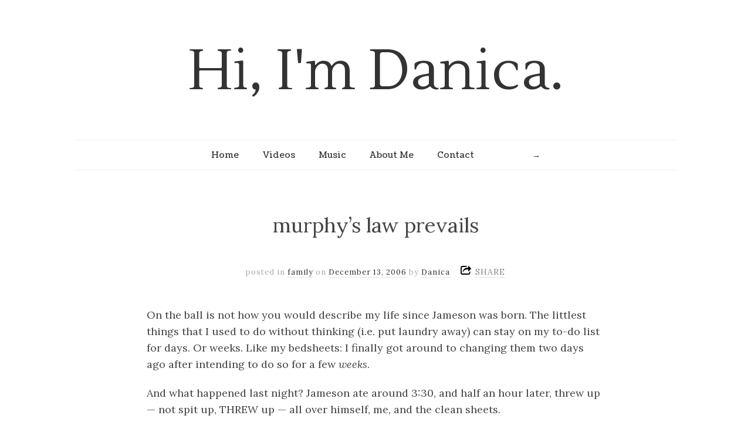

--- FILE ---
content_type: text/html; charset=utf-8
request_url: https://accounts.google.com/o/oauth2/postmessageRelay?parent=https%3A%2F%2Fdunphey.com&jsh=m%3B%2F_%2Fscs%2Fabc-static%2F_%2Fjs%2Fk%3Dgapi.lb.en.2kN9-TZiXrM.O%2Fd%3D1%2Frs%3DAHpOoo_B4hu0FeWRuWHfxnZ3V0WubwN7Qw%2Fm%3D__features__
body_size: 161
content:
<!DOCTYPE html><html><head><title></title><meta http-equiv="content-type" content="text/html; charset=utf-8"><meta http-equiv="X-UA-Compatible" content="IE=edge"><meta name="viewport" content="width=device-width, initial-scale=1, minimum-scale=1, maximum-scale=1, user-scalable=0"><script src='https://ssl.gstatic.com/accounts/o/2580342461-postmessagerelay.js' nonce="uYpGDOpnydyu5XMUWA75_g"></script></head><body><script type="text/javascript" src="https://apis.google.com/js/rpc:shindig_random.js?onload=init" nonce="uYpGDOpnydyu5XMUWA75_g"></script></body></html>